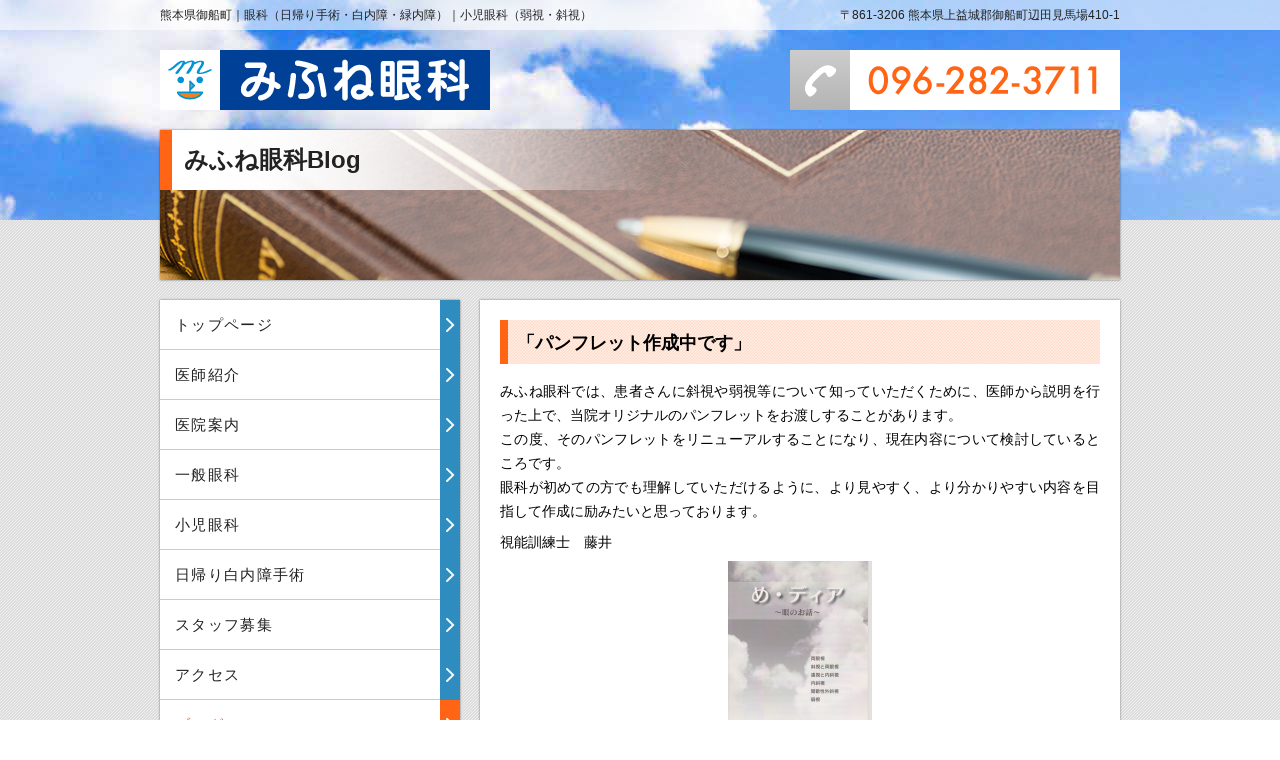

--- FILE ---
content_type: text/html; charset=UTF-8
request_url: https://mifuneganka.jp/%E3%80%8C%E3%83%91%E3%83%B3%E3%83%95%E3%83%AC%E3%83%83%E3%83%88%E4%BD%9C%E6%88%90%E4%B8%AD%E3%81%A7%E3%81%99%E3%80%8D/
body_size: 51326
content:
<!DOCTYPE html>
<html lang="ja">
<head>
<meta charset="UTF-8">
<meta name="viewport" content="initial-scale=1.0">
<meta name="format-detection" content="telephone=no">
<title>みふね眼科「パンフレット作成中です」 | みふね眼科</title>

	  
		<!-- All in One SEO 4.9.2 - aioseo.com -->
	<meta name="description" content="みふね眼科では、患者さんに斜視や弱視等について知っていただくために、医師から説明を行った上で、当院オリジナルの" />
	<meta name="robots" content="max-image-preview:large" />
	<meta name="author" content="usermifune"/>
	<link rel="canonical" href="https://mifuneganka.jp/%e3%80%8c%e3%83%91%e3%83%b3%e3%83%95%e3%83%ac%e3%83%83%e3%83%88%e4%bd%9c%e6%88%90%e4%b8%ad%e3%81%a7%e3%81%99%e3%80%8d/" />
	<meta name="generator" content="All in One SEO (AIOSEO) 4.9.2" />
		<meta property="og:locale" content="ja_JP" />
		<meta property="og:site_name" content="みふね眼科 | 熊本の眼科　弱視・斜視・白内障・緑内障" />
		<meta property="og:type" content="article" />
		<meta property="og:title" content="「パンフレット作成中です」 | みふね眼科" />
		<meta property="og:description" content="みふね眼科では、患者さんに斜視や弱視等について知っていただくために、医師から説明を行った上で、当院オリジナルの" />
		<meta property="og:url" content="https://mifuneganka.jp/%e3%80%8c%e3%83%91%e3%83%b3%e3%83%95%e3%83%ac%e3%83%83%e3%83%88%e4%bd%9c%e6%88%90%e4%b8%ad%e3%81%a7%e3%81%99%e3%80%8d/" />
		<meta property="article:published_time" content="2016-06-09T03:01:18+00:00" />
		<meta property="article:modified_time" content="2024-04-02T00:15:25+00:00" />
		<meta name="twitter:card" content="summary" />
		<meta name="twitter:title" content="「パンフレット作成中です」 | みふね眼科" />
		<meta name="twitter:description" content="みふね眼科では、患者さんに斜視や弱視等について知っていただくために、医師から説明を行った上で、当院オリジナルの" />
		<script type="application/ld+json" class="aioseo-schema">
			{"@context":"https:\/\/schema.org","@graph":[{"@type":"Article","@id":"https:\/\/mifuneganka.jp\/%e3%80%8c%e3%83%91%e3%83%b3%e3%83%95%e3%83%ac%e3%83%83%e3%83%88%e4%bd%9c%e6%88%90%e4%b8%ad%e3%81%a7%e3%81%99%e3%80%8d\/#article","name":"\u300c\u30d1\u30f3\u30d5\u30ec\u30c3\u30c8\u4f5c\u6210\u4e2d\u3067\u3059\u300d | \u307f\u3075\u306d\u773c\u79d1","headline":"\u300c\u30d1\u30f3\u30d5\u30ec\u30c3\u30c8\u4f5c\u6210\u4e2d\u3067\u3059\u300d","author":{"@id":"https:\/\/mifuneganka.jp\/author\/usermifune\/#author"},"publisher":{"@id":"https:\/\/mifuneganka.jp\/#organization"},"image":{"@type":"ImageObject","url":"http:\/\/mifuneganka.jp\/wp-content\/uploads\/2016\/06\/87f1c9b2cd5cc943111921f06c759ebd-144x200.png","@id":"https:\/\/mifuneganka.jp\/%e3%80%8c%e3%83%91%e3%83%b3%e3%83%95%e3%83%ac%e3%83%83%e3%83%88%e4%bd%9c%e6%88%90%e4%b8%ad%e3%81%a7%e3%81%99%e3%80%8d\/#articleImage"},"datePublished":"2016-06-09T12:01:18+09:00","dateModified":"2024-04-02T09:15:25+09:00","inLanguage":"ja","mainEntityOfPage":{"@id":"https:\/\/mifuneganka.jp\/%e3%80%8c%e3%83%91%e3%83%b3%e3%83%95%e3%83%ac%e3%83%83%e3%83%88%e4%bd%9c%e6%88%90%e4%b8%ad%e3%81%a7%e3%81%99%e3%80%8d\/#webpage"},"isPartOf":{"@id":"https:\/\/mifuneganka.jp\/%e3%80%8c%e3%83%91%e3%83%b3%e3%83%95%e3%83%ac%e3%83%83%e3%83%88%e4%bd%9c%e6%88%90%e4%b8%ad%e3%81%a7%e3%81%99%e3%80%8d\/#webpage"},"articleSection":"\u672a\u5206\u985e"},{"@type":"BreadcrumbList","@id":"https:\/\/mifuneganka.jp\/%e3%80%8c%e3%83%91%e3%83%b3%e3%83%95%e3%83%ac%e3%83%83%e3%83%88%e4%bd%9c%e6%88%90%e4%b8%ad%e3%81%a7%e3%81%99%e3%80%8d\/#breadcrumblist","itemListElement":[{"@type":"ListItem","@id":"https:\/\/mifuneganka.jp#listItem","position":1,"name":"Home","item":"https:\/\/mifuneganka.jp","nextItem":{"@type":"ListItem","@id":"https:\/\/mifuneganka.jp\/category\/%e6%9c%aa%e5%88%86%e9%a1%9e\/#listItem","name":"\u672a\u5206\u985e"}},{"@type":"ListItem","@id":"https:\/\/mifuneganka.jp\/category\/%e6%9c%aa%e5%88%86%e9%a1%9e\/#listItem","position":2,"name":"\u672a\u5206\u985e","item":"https:\/\/mifuneganka.jp\/category\/%e6%9c%aa%e5%88%86%e9%a1%9e\/","nextItem":{"@type":"ListItem","@id":"https:\/\/mifuneganka.jp\/%e3%80%8c%e3%83%91%e3%83%b3%e3%83%95%e3%83%ac%e3%83%83%e3%83%88%e4%bd%9c%e6%88%90%e4%b8%ad%e3%81%a7%e3%81%99%e3%80%8d\/#listItem","name":"\u300c\u30d1\u30f3\u30d5\u30ec\u30c3\u30c8\u4f5c\u6210\u4e2d\u3067\u3059\u300d"},"previousItem":{"@type":"ListItem","@id":"https:\/\/mifuneganka.jp#listItem","name":"Home"}},{"@type":"ListItem","@id":"https:\/\/mifuneganka.jp\/%e3%80%8c%e3%83%91%e3%83%b3%e3%83%95%e3%83%ac%e3%83%83%e3%83%88%e4%bd%9c%e6%88%90%e4%b8%ad%e3%81%a7%e3%81%99%e3%80%8d\/#listItem","position":3,"name":"\u300c\u30d1\u30f3\u30d5\u30ec\u30c3\u30c8\u4f5c\u6210\u4e2d\u3067\u3059\u300d","previousItem":{"@type":"ListItem","@id":"https:\/\/mifuneganka.jp\/category\/%e6%9c%aa%e5%88%86%e9%a1%9e\/#listItem","name":"\u672a\u5206\u985e"}}]},{"@type":"Organization","@id":"https:\/\/mifuneganka.jp\/#organization","name":"\u307f\u3075\u306d\u773c\u79d1","description":"\u718a\u672c\u306e\u773c\u79d1\u3000\u5f31\u8996\u30fb\u659c\u8996\u30fb\u767d\u5185\u969c\u30fb\u7dd1\u5185\u969c","url":"https:\/\/mifuneganka.jp\/"},{"@type":"Person","@id":"https:\/\/mifuneganka.jp\/author\/usermifune\/#author","url":"https:\/\/mifuneganka.jp\/author\/usermifune\/","name":"usermifune"},{"@type":"WebPage","@id":"https:\/\/mifuneganka.jp\/%e3%80%8c%e3%83%91%e3%83%b3%e3%83%95%e3%83%ac%e3%83%83%e3%83%88%e4%bd%9c%e6%88%90%e4%b8%ad%e3%81%a7%e3%81%99%e3%80%8d\/#webpage","url":"https:\/\/mifuneganka.jp\/%e3%80%8c%e3%83%91%e3%83%b3%e3%83%95%e3%83%ac%e3%83%83%e3%83%88%e4%bd%9c%e6%88%90%e4%b8%ad%e3%81%a7%e3%81%99%e3%80%8d\/","name":"\u300c\u30d1\u30f3\u30d5\u30ec\u30c3\u30c8\u4f5c\u6210\u4e2d\u3067\u3059\u300d | \u307f\u3075\u306d\u773c\u79d1","description":"\u307f\u3075\u306d\u773c\u79d1\u3067\u306f\u3001\u60a3\u8005\u3055\u3093\u306b\u659c\u8996\u3084\u5f31\u8996\u7b49\u306b\u3064\u3044\u3066\u77e5\u3063\u3066\u3044\u305f\u3060\u304f\u305f\u3081\u306b\u3001\u533b\u5e2b\u304b\u3089\u8aac\u660e\u3092\u884c\u3063\u305f\u4e0a\u3067\u3001\u5f53\u9662\u30aa\u30ea\u30b8\u30ca\u30eb\u306e","inLanguage":"ja","isPartOf":{"@id":"https:\/\/mifuneganka.jp\/#website"},"breadcrumb":{"@id":"https:\/\/mifuneganka.jp\/%e3%80%8c%e3%83%91%e3%83%b3%e3%83%95%e3%83%ac%e3%83%83%e3%83%88%e4%bd%9c%e6%88%90%e4%b8%ad%e3%81%a7%e3%81%99%e3%80%8d\/#breadcrumblist"},"author":{"@id":"https:\/\/mifuneganka.jp\/author\/usermifune\/#author"},"creator":{"@id":"https:\/\/mifuneganka.jp\/author\/usermifune\/#author"},"datePublished":"2016-06-09T12:01:18+09:00","dateModified":"2024-04-02T09:15:25+09:00"},{"@type":"WebSite","@id":"https:\/\/mifuneganka.jp\/#website","url":"https:\/\/mifuneganka.jp\/","name":"\u307f\u3075\u306d\u773c\u79d1","description":"\u718a\u672c\u306e\u773c\u79d1\u3000\u5f31\u8996\u30fb\u659c\u8996\u30fb\u767d\u5185\u969c\u30fb\u7dd1\u5185\u969c","inLanguage":"ja","publisher":{"@id":"https:\/\/mifuneganka.jp\/#organization"}}]}
		</script>
		<!-- All in One SEO -->

<link rel="alternate" title="oEmbed (JSON)" type="application/json+oembed" href="https://mifuneganka.jp/wp-json/oembed/1.0/embed?url=https%3A%2F%2Fmifuneganka.jp%2F%25e3%2580%258c%25e3%2583%2591%25e3%2583%25b3%25e3%2583%2595%25e3%2583%25ac%25e3%2583%2583%25e3%2583%2588%25e4%25bd%259c%25e6%2588%2590%25e4%25b8%25ad%25e3%2581%25a7%25e3%2581%2599%25e3%2580%258d%2F" />
<link rel="alternate" title="oEmbed (XML)" type="text/xml+oembed" href="https://mifuneganka.jp/wp-json/oembed/1.0/embed?url=https%3A%2F%2Fmifuneganka.jp%2F%25e3%2580%258c%25e3%2583%2591%25e3%2583%25b3%25e3%2583%2595%25e3%2583%25ac%25e3%2583%2583%25e3%2583%2588%25e4%25bd%259c%25e6%2588%2590%25e4%25b8%25ad%25e3%2581%25a7%25e3%2581%2599%25e3%2580%258d%2F&#038;format=xml" />
		<!-- This site uses the Google Analytics by ExactMetrics plugin v8.11.0 - Using Analytics tracking - https://www.exactmetrics.com/ -->
							<script src="//www.googletagmanager.com/gtag/js?id=G-T43HPP5Q22"  data-cfasync="false" data-wpfc-render="false" type="text/javascript" async></script>
			<script data-cfasync="false" data-wpfc-render="false" type="text/javascript">
				var em_version = '8.11.0';
				var em_track_user = true;
				var em_no_track_reason = '';
								var ExactMetricsDefaultLocations = {"page_location":"https:\/\/mifuneganka.jp\/%E3%80%8C%E3%83%91%E3%83%B3%E3%83%95%E3%83%AC%E3%83%83%E3%83%88%E4%BD%9C%E6%88%90%E4%B8%AD%E3%81%A7%E3%81%99%E3%80%8D\/"};
								if ( typeof ExactMetricsPrivacyGuardFilter === 'function' ) {
					var ExactMetricsLocations = (typeof ExactMetricsExcludeQuery === 'object') ? ExactMetricsPrivacyGuardFilter( ExactMetricsExcludeQuery ) : ExactMetricsPrivacyGuardFilter( ExactMetricsDefaultLocations );
				} else {
					var ExactMetricsLocations = (typeof ExactMetricsExcludeQuery === 'object') ? ExactMetricsExcludeQuery : ExactMetricsDefaultLocations;
				}

								var disableStrs = [
										'ga-disable-G-T43HPP5Q22',
									];

				/* Function to detect opted out users */
				function __gtagTrackerIsOptedOut() {
					for (var index = 0; index < disableStrs.length; index++) {
						if (document.cookie.indexOf(disableStrs[index] + '=true') > -1) {
							return true;
						}
					}

					return false;
				}

				/* Disable tracking if the opt-out cookie exists. */
				if (__gtagTrackerIsOptedOut()) {
					for (var index = 0; index < disableStrs.length; index++) {
						window[disableStrs[index]] = true;
					}
				}

				/* Opt-out function */
				function __gtagTrackerOptout() {
					for (var index = 0; index < disableStrs.length; index++) {
						document.cookie = disableStrs[index] + '=true; expires=Thu, 31 Dec 2099 23:59:59 UTC; path=/';
						window[disableStrs[index]] = true;
					}
				}

				if ('undefined' === typeof gaOptout) {
					function gaOptout() {
						__gtagTrackerOptout();
					}
				}
								window.dataLayer = window.dataLayer || [];

				window.ExactMetricsDualTracker = {
					helpers: {},
					trackers: {},
				};
				if (em_track_user) {
					function __gtagDataLayer() {
						dataLayer.push(arguments);
					}

					function __gtagTracker(type, name, parameters) {
						if (!parameters) {
							parameters = {};
						}

						if (parameters.send_to) {
							__gtagDataLayer.apply(null, arguments);
							return;
						}

						if (type === 'event') {
														parameters.send_to = exactmetrics_frontend.v4_id;
							var hookName = name;
							if (typeof parameters['event_category'] !== 'undefined') {
								hookName = parameters['event_category'] + ':' + name;
							}

							if (typeof ExactMetricsDualTracker.trackers[hookName] !== 'undefined') {
								ExactMetricsDualTracker.trackers[hookName](parameters);
							} else {
								__gtagDataLayer('event', name, parameters);
							}
							
						} else {
							__gtagDataLayer.apply(null, arguments);
						}
					}

					__gtagTracker('js', new Date());
					__gtagTracker('set', {
						'developer_id.dNDMyYj': true,
											});
					if ( ExactMetricsLocations.page_location ) {
						__gtagTracker('set', ExactMetricsLocations);
					}
										__gtagTracker('config', 'G-T43HPP5Q22', {"forceSSL":"true"} );
										window.gtag = __gtagTracker;										(function () {
						/* https://developers.google.com/analytics/devguides/collection/analyticsjs/ */
						/* ga and __gaTracker compatibility shim. */
						var noopfn = function () {
							return null;
						};
						var newtracker = function () {
							return new Tracker();
						};
						var Tracker = function () {
							return null;
						};
						var p = Tracker.prototype;
						p.get = noopfn;
						p.set = noopfn;
						p.send = function () {
							var args = Array.prototype.slice.call(arguments);
							args.unshift('send');
							__gaTracker.apply(null, args);
						};
						var __gaTracker = function () {
							var len = arguments.length;
							if (len === 0) {
								return;
							}
							var f = arguments[len - 1];
							if (typeof f !== 'object' || f === null || typeof f.hitCallback !== 'function') {
								if ('send' === arguments[0]) {
									var hitConverted, hitObject = false, action;
									if ('event' === arguments[1]) {
										if ('undefined' !== typeof arguments[3]) {
											hitObject = {
												'eventAction': arguments[3],
												'eventCategory': arguments[2],
												'eventLabel': arguments[4],
												'value': arguments[5] ? arguments[5] : 1,
											}
										}
									}
									if ('pageview' === arguments[1]) {
										if ('undefined' !== typeof arguments[2]) {
											hitObject = {
												'eventAction': 'page_view',
												'page_path': arguments[2],
											}
										}
									}
									if (typeof arguments[2] === 'object') {
										hitObject = arguments[2];
									}
									if (typeof arguments[5] === 'object') {
										Object.assign(hitObject, arguments[5]);
									}
									if ('undefined' !== typeof arguments[1].hitType) {
										hitObject = arguments[1];
										if ('pageview' === hitObject.hitType) {
											hitObject.eventAction = 'page_view';
										}
									}
									if (hitObject) {
										action = 'timing' === arguments[1].hitType ? 'timing_complete' : hitObject.eventAction;
										hitConverted = mapArgs(hitObject);
										__gtagTracker('event', action, hitConverted);
									}
								}
								return;
							}

							function mapArgs(args) {
								var arg, hit = {};
								var gaMap = {
									'eventCategory': 'event_category',
									'eventAction': 'event_action',
									'eventLabel': 'event_label',
									'eventValue': 'event_value',
									'nonInteraction': 'non_interaction',
									'timingCategory': 'event_category',
									'timingVar': 'name',
									'timingValue': 'value',
									'timingLabel': 'event_label',
									'page': 'page_path',
									'location': 'page_location',
									'title': 'page_title',
									'referrer' : 'page_referrer',
								};
								for (arg in args) {
																		if (!(!args.hasOwnProperty(arg) || !gaMap.hasOwnProperty(arg))) {
										hit[gaMap[arg]] = args[arg];
									} else {
										hit[arg] = args[arg];
									}
								}
								return hit;
							}

							try {
								f.hitCallback();
							} catch (ex) {
							}
						};
						__gaTracker.create = newtracker;
						__gaTracker.getByName = newtracker;
						__gaTracker.getAll = function () {
							return [];
						};
						__gaTracker.remove = noopfn;
						__gaTracker.loaded = true;
						window['__gaTracker'] = __gaTracker;
					})();
									} else {
										console.log("");
					(function () {
						function __gtagTracker() {
							return null;
						}

						window['__gtagTracker'] = __gtagTracker;
						window['gtag'] = __gtagTracker;
					})();
									}
			</script>
							<!-- / Google Analytics by ExactMetrics -->
		<style id='wp-img-auto-sizes-contain-inline-css' type='text/css'>
img:is([sizes=auto i],[sizes^="auto," i]){contain-intrinsic-size:3000px 1500px}
/*# sourceURL=wp-img-auto-sizes-contain-inline-css */
</style>
<style id='wp-emoji-styles-inline-css' type='text/css'>

	img.wp-smiley, img.emoji {
		display: inline !important;
		border: none !important;
		box-shadow: none !important;
		height: 1em !important;
		width: 1em !important;
		margin: 0 0.07em !important;
		vertical-align: -0.1em !important;
		background: none !important;
		padding: 0 !important;
	}
/*# sourceURL=wp-emoji-styles-inline-css */
</style>
<style id='wp-block-library-inline-css' type='text/css'>
:root{--wp-block-synced-color:#7a00df;--wp-block-synced-color--rgb:122,0,223;--wp-bound-block-color:var(--wp-block-synced-color);--wp-editor-canvas-background:#ddd;--wp-admin-theme-color:#007cba;--wp-admin-theme-color--rgb:0,124,186;--wp-admin-theme-color-darker-10:#006ba1;--wp-admin-theme-color-darker-10--rgb:0,107,160.5;--wp-admin-theme-color-darker-20:#005a87;--wp-admin-theme-color-darker-20--rgb:0,90,135;--wp-admin-border-width-focus:2px}@media (min-resolution:192dpi){:root{--wp-admin-border-width-focus:1.5px}}.wp-element-button{cursor:pointer}:root .has-very-light-gray-background-color{background-color:#eee}:root .has-very-dark-gray-background-color{background-color:#313131}:root .has-very-light-gray-color{color:#eee}:root .has-very-dark-gray-color{color:#313131}:root .has-vivid-green-cyan-to-vivid-cyan-blue-gradient-background{background:linear-gradient(135deg,#00d084,#0693e3)}:root .has-purple-crush-gradient-background{background:linear-gradient(135deg,#34e2e4,#4721fb 50%,#ab1dfe)}:root .has-hazy-dawn-gradient-background{background:linear-gradient(135deg,#faaca8,#dad0ec)}:root .has-subdued-olive-gradient-background{background:linear-gradient(135deg,#fafae1,#67a671)}:root .has-atomic-cream-gradient-background{background:linear-gradient(135deg,#fdd79a,#004a59)}:root .has-nightshade-gradient-background{background:linear-gradient(135deg,#330968,#31cdcf)}:root .has-midnight-gradient-background{background:linear-gradient(135deg,#020381,#2874fc)}:root{--wp--preset--font-size--normal:16px;--wp--preset--font-size--huge:42px}.has-regular-font-size{font-size:1em}.has-larger-font-size{font-size:2.625em}.has-normal-font-size{font-size:var(--wp--preset--font-size--normal)}.has-huge-font-size{font-size:var(--wp--preset--font-size--huge)}.has-text-align-center{text-align:center}.has-text-align-left{text-align:left}.has-text-align-right{text-align:right}.has-fit-text{white-space:nowrap!important}#end-resizable-editor-section{display:none}.aligncenter{clear:both}.items-justified-left{justify-content:flex-start}.items-justified-center{justify-content:center}.items-justified-right{justify-content:flex-end}.items-justified-space-between{justify-content:space-between}.screen-reader-text{border:0;clip-path:inset(50%);height:1px;margin:-1px;overflow:hidden;padding:0;position:absolute;width:1px;word-wrap:normal!important}.screen-reader-text:focus{background-color:#ddd;clip-path:none;color:#444;display:block;font-size:1em;height:auto;left:5px;line-height:normal;padding:15px 23px 14px;text-decoration:none;top:5px;width:auto;z-index:100000}html :where(.has-border-color){border-style:solid}html :where([style*=border-top-color]){border-top-style:solid}html :where([style*=border-right-color]){border-right-style:solid}html :where([style*=border-bottom-color]){border-bottom-style:solid}html :where([style*=border-left-color]){border-left-style:solid}html :where([style*=border-width]){border-style:solid}html :where([style*=border-top-width]){border-top-style:solid}html :where([style*=border-right-width]){border-right-style:solid}html :where([style*=border-bottom-width]){border-bottom-style:solid}html :where([style*=border-left-width]){border-left-style:solid}html :where(img[class*=wp-image-]){height:auto;max-width:100%}:where(figure){margin:0 0 1em}html :where(.is-position-sticky){--wp-admin--admin-bar--position-offset:var(--wp-admin--admin-bar--height,0px)}@media screen and (max-width:600px){html :where(.is-position-sticky){--wp-admin--admin-bar--position-offset:0px}}

/*# sourceURL=wp-block-library-inline-css */
</style><style id='wp-block-paragraph-inline-css' type='text/css'>
.is-small-text{font-size:.875em}.is-regular-text{font-size:1em}.is-large-text{font-size:2.25em}.is-larger-text{font-size:3em}.has-drop-cap:not(:focus):first-letter{float:left;font-size:8.4em;font-style:normal;font-weight:100;line-height:.68;margin:.05em .1em 0 0;text-transform:uppercase}body.rtl .has-drop-cap:not(:focus):first-letter{float:none;margin-left:.1em}p.has-drop-cap.has-background{overflow:hidden}:root :where(p.has-background){padding:1.25em 2.375em}:where(p.has-text-color:not(.has-link-color)) a{color:inherit}p.has-text-align-left[style*="writing-mode:vertical-lr"],p.has-text-align-right[style*="writing-mode:vertical-rl"]{rotate:180deg}
/*# sourceURL=https://mifuneganka.jp/wp-includes/blocks/paragraph/style.min.css */
</style>
<style id='global-styles-inline-css' type='text/css'>
:root{--wp--preset--aspect-ratio--square: 1;--wp--preset--aspect-ratio--4-3: 4/3;--wp--preset--aspect-ratio--3-4: 3/4;--wp--preset--aspect-ratio--3-2: 3/2;--wp--preset--aspect-ratio--2-3: 2/3;--wp--preset--aspect-ratio--16-9: 16/9;--wp--preset--aspect-ratio--9-16: 9/16;--wp--preset--color--black: #000000;--wp--preset--color--cyan-bluish-gray: #abb8c3;--wp--preset--color--white: #ffffff;--wp--preset--color--pale-pink: #f78da7;--wp--preset--color--vivid-red: #cf2e2e;--wp--preset--color--luminous-vivid-orange: #ff6900;--wp--preset--color--luminous-vivid-amber: #fcb900;--wp--preset--color--light-green-cyan: #7bdcb5;--wp--preset--color--vivid-green-cyan: #00d084;--wp--preset--color--pale-cyan-blue: #8ed1fc;--wp--preset--color--vivid-cyan-blue: #0693e3;--wp--preset--color--vivid-purple: #9b51e0;--wp--preset--gradient--vivid-cyan-blue-to-vivid-purple: linear-gradient(135deg,rgb(6,147,227) 0%,rgb(155,81,224) 100%);--wp--preset--gradient--light-green-cyan-to-vivid-green-cyan: linear-gradient(135deg,rgb(122,220,180) 0%,rgb(0,208,130) 100%);--wp--preset--gradient--luminous-vivid-amber-to-luminous-vivid-orange: linear-gradient(135deg,rgb(252,185,0) 0%,rgb(255,105,0) 100%);--wp--preset--gradient--luminous-vivid-orange-to-vivid-red: linear-gradient(135deg,rgb(255,105,0) 0%,rgb(207,46,46) 100%);--wp--preset--gradient--very-light-gray-to-cyan-bluish-gray: linear-gradient(135deg,rgb(238,238,238) 0%,rgb(169,184,195) 100%);--wp--preset--gradient--cool-to-warm-spectrum: linear-gradient(135deg,rgb(74,234,220) 0%,rgb(151,120,209) 20%,rgb(207,42,186) 40%,rgb(238,44,130) 60%,rgb(251,105,98) 80%,rgb(254,248,76) 100%);--wp--preset--gradient--blush-light-purple: linear-gradient(135deg,rgb(255,206,236) 0%,rgb(152,150,240) 100%);--wp--preset--gradient--blush-bordeaux: linear-gradient(135deg,rgb(254,205,165) 0%,rgb(254,45,45) 50%,rgb(107,0,62) 100%);--wp--preset--gradient--luminous-dusk: linear-gradient(135deg,rgb(255,203,112) 0%,rgb(199,81,192) 50%,rgb(65,88,208) 100%);--wp--preset--gradient--pale-ocean: linear-gradient(135deg,rgb(255,245,203) 0%,rgb(182,227,212) 50%,rgb(51,167,181) 100%);--wp--preset--gradient--electric-grass: linear-gradient(135deg,rgb(202,248,128) 0%,rgb(113,206,126) 100%);--wp--preset--gradient--midnight: linear-gradient(135deg,rgb(2,3,129) 0%,rgb(40,116,252) 100%);--wp--preset--font-size--small: 13px;--wp--preset--font-size--medium: 20px;--wp--preset--font-size--large: 36px;--wp--preset--font-size--x-large: 42px;--wp--preset--spacing--20: 0.44rem;--wp--preset--spacing--30: 0.67rem;--wp--preset--spacing--40: 1rem;--wp--preset--spacing--50: 1.5rem;--wp--preset--spacing--60: 2.25rem;--wp--preset--spacing--70: 3.38rem;--wp--preset--spacing--80: 5.06rem;--wp--preset--shadow--natural: 6px 6px 9px rgba(0, 0, 0, 0.2);--wp--preset--shadow--deep: 12px 12px 50px rgba(0, 0, 0, 0.4);--wp--preset--shadow--sharp: 6px 6px 0px rgba(0, 0, 0, 0.2);--wp--preset--shadow--outlined: 6px 6px 0px -3px rgb(255, 255, 255), 6px 6px rgb(0, 0, 0);--wp--preset--shadow--crisp: 6px 6px 0px rgb(0, 0, 0);}:where(.is-layout-flex){gap: 0.5em;}:where(.is-layout-grid){gap: 0.5em;}body .is-layout-flex{display: flex;}.is-layout-flex{flex-wrap: wrap;align-items: center;}.is-layout-flex > :is(*, div){margin: 0;}body .is-layout-grid{display: grid;}.is-layout-grid > :is(*, div){margin: 0;}:where(.wp-block-columns.is-layout-flex){gap: 2em;}:where(.wp-block-columns.is-layout-grid){gap: 2em;}:where(.wp-block-post-template.is-layout-flex){gap: 1.25em;}:where(.wp-block-post-template.is-layout-grid){gap: 1.25em;}.has-black-color{color: var(--wp--preset--color--black) !important;}.has-cyan-bluish-gray-color{color: var(--wp--preset--color--cyan-bluish-gray) !important;}.has-white-color{color: var(--wp--preset--color--white) !important;}.has-pale-pink-color{color: var(--wp--preset--color--pale-pink) !important;}.has-vivid-red-color{color: var(--wp--preset--color--vivid-red) !important;}.has-luminous-vivid-orange-color{color: var(--wp--preset--color--luminous-vivid-orange) !important;}.has-luminous-vivid-amber-color{color: var(--wp--preset--color--luminous-vivid-amber) !important;}.has-light-green-cyan-color{color: var(--wp--preset--color--light-green-cyan) !important;}.has-vivid-green-cyan-color{color: var(--wp--preset--color--vivid-green-cyan) !important;}.has-pale-cyan-blue-color{color: var(--wp--preset--color--pale-cyan-blue) !important;}.has-vivid-cyan-blue-color{color: var(--wp--preset--color--vivid-cyan-blue) !important;}.has-vivid-purple-color{color: var(--wp--preset--color--vivid-purple) !important;}.has-black-background-color{background-color: var(--wp--preset--color--black) !important;}.has-cyan-bluish-gray-background-color{background-color: var(--wp--preset--color--cyan-bluish-gray) !important;}.has-white-background-color{background-color: var(--wp--preset--color--white) !important;}.has-pale-pink-background-color{background-color: var(--wp--preset--color--pale-pink) !important;}.has-vivid-red-background-color{background-color: var(--wp--preset--color--vivid-red) !important;}.has-luminous-vivid-orange-background-color{background-color: var(--wp--preset--color--luminous-vivid-orange) !important;}.has-luminous-vivid-amber-background-color{background-color: var(--wp--preset--color--luminous-vivid-amber) !important;}.has-light-green-cyan-background-color{background-color: var(--wp--preset--color--light-green-cyan) !important;}.has-vivid-green-cyan-background-color{background-color: var(--wp--preset--color--vivid-green-cyan) !important;}.has-pale-cyan-blue-background-color{background-color: var(--wp--preset--color--pale-cyan-blue) !important;}.has-vivid-cyan-blue-background-color{background-color: var(--wp--preset--color--vivid-cyan-blue) !important;}.has-vivid-purple-background-color{background-color: var(--wp--preset--color--vivid-purple) !important;}.has-black-border-color{border-color: var(--wp--preset--color--black) !important;}.has-cyan-bluish-gray-border-color{border-color: var(--wp--preset--color--cyan-bluish-gray) !important;}.has-white-border-color{border-color: var(--wp--preset--color--white) !important;}.has-pale-pink-border-color{border-color: var(--wp--preset--color--pale-pink) !important;}.has-vivid-red-border-color{border-color: var(--wp--preset--color--vivid-red) !important;}.has-luminous-vivid-orange-border-color{border-color: var(--wp--preset--color--luminous-vivid-orange) !important;}.has-luminous-vivid-amber-border-color{border-color: var(--wp--preset--color--luminous-vivid-amber) !important;}.has-light-green-cyan-border-color{border-color: var(--wp--preset--color--light-green-cyan) !important;}.has-vivid-green-cyan-border-color{border-color: var(--wp--preset--color--vivid-green-cyan) !important;}.has-pale-cyan-blue-border-color{border-color: var(--wp--preset--color--pale-cyan-blue) !important;}.has-vivid-cyan-blue-border-color{border-color: var(--wp--preset--color--vivid-cyan-blue) !important;}.has-vivid-purple-border-color{border-color: var(--wp--preset--color--vivid-purple) !important;}.has-vivid-cyan-blue-to-vivid-purple-gradient-background{background: var(--wp--preset--gradient--vivid-cyan-blue-to-vivid-purple) !important;}.has-light-green-cyan-to-vivid-green-cyan-gradient-background{background: var(--wp--preset--gradient--light-green-cyan-to-vivid-green-cyan) !important;}.has-luminous-vivid-amber-to-luminous-vivid-orange-gradient-background{background: var(--wp--preset--gradient--luminous-vivid-amber-to-luminous-vivid-orange) !important;}.has-luminous-vivid-orange-to-vivid-red-gradient-background{background: var(--wp--preset--gradient--luminous-vivid-orange-to-vivid-red) !important;}.has-very-light-gray-to-cyan-bluish-gray-gradient-background{background: var(--wp--preset--gradient--very-light-gray-to-cyan-bluish-gray) !important;}.has-cool-to-warm-spectrum-gradient-background{background: var(--wp--preset--gradient--cool-to-warm-spectrum) !important;}.has-blush-light-purple-gradient-background{background: var(--wp--preset--gradient--blush-light-purple) !important;}.has-blush-bordeaux-gradient-background{background: var(--wp--preset--gradient--blush-bordeaux) !important;}.has-luminous-dusk-gradient-background{background: var(--wp--preset--gradient--luminous-dusk) !important;}.has-pale-ocean-gradient-background{background: var(--wp--preset--gradient--pale-ocean) !important;}.has-electric-grass-gradient-background{background: var(--wp--preset--gradient--electric-grass) !important;}.has-midnight-gradient-background{background: var(--wp--preset--gradient--midnight) !important;}.has-small-font-size{font-size: var(--wp--preset--font-size--small) !important;}.has-medium-font-size{font-size: var(--wp--preset--font-size--medium) !important;}.has-large-font-size{font-size: var(--wp--preset--font-size--large) !important;}.has-x-large-font-size{font-size: var(--wp--preset--font-size--x-large) !important;}
/*# sourceURL=global-styles-inline-css */
</style>

<style id='classic-theme-styles-inline-css' type='text/css'>
/*! This file is auto-generated */
.wp-block-button__link{color:#fff;background-color:#32373c;border-radius:9999px;box-shadow:none;text-decoration:none;padding:calc(.667em + 2px) calc(1.333em + 2px);font-size:1.125em}.wp-block-file__button{background:#32373c;color:#fff;text-decoration:none}
/*# sourceURL=/wp-includes/css/classic-themes.min.css */
</style>
<link rel='stylesheet' id='contact-form-7-css' href='https://mifuneganka.jp/wp-content/plugins/contact-form-7/includes/css/styles.css?ver=6.1.4' type='text/css' media='all' />
<link rel='stylesheet' id='wp-lightbox-2.min.css-css' href='https://mifuneganka.jp/wp-content/plugins/wp-lightbox-2/styles/lightbox.min.css?ver=1.3.4' type='text/css' media='all' />
<link rel='stylesheet' id='sanitize-css' href='https://mifuneganka.jp/wp-content/themes/mifune2015/css/sanitize.css?ver=1.0' type='text/css' media='all' />
<link rel='stylesheet' id='mifune_pc-css' href='https://mifuneganka.jp/wp-content/themes/mifune2015/css/mifune-pc.css?ver=202309111406' type='text/css' media='screen and (min-width: 728px)' />
<link rel='stylesheet' id='mifune_sp-css' href='https://mifuneganka.jp/wp-content/themes/mifune2015/css/mifune-sp.css?ver=202309111358' type='text/css' media='screen and (max-width: 727px)' />
<link rel='stylesheet' id='drawer-css' href='https://mifuneganka.jp/wp-content/themes/mifune2015/slidebars/slidebars.css?ver=0.10.3' type='text/css' media='all' />
<script type="text/javascript" src="https://mifuneganka.jp/wp-content/plugins/google-analytics-dashboard-for-wp/assets/js/frontend-gtag.min.js?ver=8.11.0" id="exactmetrics-frontend-script-js" async="async" data-wp-strategy="async"></script>
<script data-cfasync="false" data-wpfc-render="false" type="text/javascript" id='exactmetrics-frontend-script-js-extra'>/* <![CDATA[ */
var exactmetrics_frontend = {"js_events_tracking":"true","download_extensions":"zip,mp3,mpeg,pdf,docx,pptx,xlsx,rar","inbound_paths":"[]","home_url":"https:\/\/mifuneganka.jp","hash_tracking":"false","v4_id":"G-T43HPP5Q22"};/* ]]> */
</script>
<script type="text/javascript" src="https://mifuneganka.jp/wp-includes/js/jquery/jquery.min.js?ver=3.7.1" id="jquery-core-js"></script>
<script type="text/javascript" src="https://mifuneganka.jp/wp-includes/js/jquery/jquery-migrate.min.js?ver=3.4.1" id="jquery-migrate-js"></script>
<link rel="shortcut icon" type="image/x-icon" href="/favicon.ico">
<link rel="icon" href="https://mifuneganka.jp/wp-content/uploads/2020/06/favicon.ico" sizes="32x32" />
<link rel="icon" href="https://mifuneganka.jp/wp-content/uploads/2020/06/favicon.ico" sizes="192x192" />
<link rel="apple-touch-icon" href="https://mifuneganka.jp/wp-content/uploads/2020/06/favicon.ico" />
<meta name="msapplication-TileImage" content="https://mifuneganka.jp/wp-content/uploads/2020/06/favicon.ico" />

<link rel="alternate" type="application/rss+xml" title="RSSフィード" href="https://mifuneganka.jp/feed/">
<link type="text/css" rel="stylesheet" href="https://mifuneganka.jp/wp-content/themes/mifune2015/style.css">
<link type="text/css" rel="stylesheet" href="https://mifuneganka.jp/wp-content/themes/mifune2015/slidebars/slidebars.css">
<script type="text/javascript" src="https://mifuneganka.jp/wp-content/themes/mifune2015/slidebars/slidebars.js"></script>
<script type="text/javascript" src="https://mifuneganka.jp/wp-content/themes/mifune2015/js/windowscroll.js"></script>
<script type="text/javascript" src="https://mifuneganka.jp/wp-content/themes/mifune2015/js/textsize.js"></script>
<!--[if lt IE 9]>
<script src="http://ie7-js.googlecode.com/svn/version/2.1(beta4)/IE9.js"></script>
<link type="text/css" rel="stylesheet" href="https://mifuneganka.jp/wp-content/themes/mifune2015/css/sanitize.css">
<link type="text/css" rel="stylesheet" href="https://mifuneganka.jp/wp-content/themes/mifune2015/css/mifune-ie8.css">
<![endif]-->

</head>

<body>
<!-- Slidebars -->
<script>
(function($) {
	$(document).ready(function() {
		$.slidebars({
			disableOver: 728,
		});
	});
}) (jQuery);
</script>
<div id="mmenu-btn" class="sb-slide"><div class="sb-toggle-left"><img src="https://mifuneganka.jp/wp-content/themes/mifune2015/images/btn_slidemenu.png"></div></div>
<div id="sb-site">
<header class="second">
	<div id="headline-bg">
		<div id="headline">
		<h1>熊本県御船町｜眼科（日帰り手術・白内障・緑内障）｜小児眼科（弱視・斜視）</h1>
		<p id="desc">〒861-3206 熊本県上益城郡御船町辺田見馬場410-1</p>
		</div>
	</div>
    <div id="topinfo">
		<div id="logotype"><a href="https://mifuneganka.jp">みふね眼科</a></div>
		<div id="telephone"><a href="telto:096-282-3711">096-282-3711</a></div>
	</div>
	
	    <div id="image_blog" class="secondimage">
	    
			<h1>みふね眼科Blog</h1>
	    </div>
</header>

<!-- コンテンツ -->
<div id="container">
<!-- サイドバー1 -->
<div id="sidebar_1" class="sidebar">
	<!-- ナビゲーション -->
	<nav id="default-menu" class="menu-menu-container"><ul id="menu-menu" class="menu"><li id="menu-item-37" class="menu-item menu-item-type-post_type menu-item-object-page menu-item-home menu-item-37"><a href="https://mifuneganka.jp/">トップページ</a></li>
<li id="menu-item-32" class="menu-item menu-item-type-post_type menu-item-object-page menu-item-32"><a href="https://mifuneganka.jp/doctor/">医師紹介</a></li>
<li id="menu-item-31" class="menu-item menu-item-type-post_type menu-item-object-page menu-item-31"><a href="https://mifuneganka.jp/information/">医院案内</a></li>
<li id="menu-item-35" class="menu-item menu-item-type-post_type menu-item-object-page menu-item-35"><a href="https://mifuneganka.jp/general/">一般眼科</a></li>
<li id="menu-item-36" class="menu-item menu-item-type-post_type menu-item-object-page menu-item-36"><a href="https://mifuneganka.jp/pediatric/">小児眼科</a></li>
<li id="menu-item-34" class="menu-item menu-item-type-post_type menu-item-object-page menu-item-34"><a href="https://mifuneganka.jp/cataract/">日帰り白内障手術</a></li>
<li id="menu-item-2146" class="menu-item menu-item-type-post_type menu-item-object-page menu-item-2146"><a href="https://mifuneganka.jp/recruit/">スタッフ募集</a></li>
<li id="menu-item-30" class="menu-item menu-item-type-post_type menu-item-object-page menu-item-30"><a href="https://mifuneganka.jp/access/">アクセス</a></li>
<li id="menu-item-29" class="menu-item menu-item-type-post_type menu-item-object-page current_page_parent menu-item-29"><a href="https://mifuneganka.jp/blog/">ブログ</a></li>
</ul></nav>	<ul>
	<li id="text-2" class="widget widget_text">			<div class="textwidget"><div id="text-size-ch">
<p class="text-size-ch-cap">文字サイズ：</p>
<ul id="fontSize">
<li class="small">小</li>
<li class="middle">中</li>
<li class="large">大</li>
</ul>
</div></div>
		</li>

	<li id="blog-excerpt-widget" class="widget">
	<h2>みふね眼科Blog</h2>
	<ul>
		<li>
		<p class="bew-title"><a href="https://mifuneganka.jp/%e3%80%8e%e9%81%a0%e6%96%b9%e3%81%8b%e3%82%89%e9%80%9a%e9%99%a2%e3%81%95%e3%82%8c%e3%81%a6%e3%81%84%e3%82%8b%e3%81%94%e5%ae%b6%e6%97%8f%e3%81%b8%e3%80%8f/">『遠方から通院されているご家</a></p>
		<p class="bew-text">当院には、人吉や天草方面など遠方からも多くの斜視・弱視のお子...<span class="bew-link"><a href="https://mifuneganka.jp/%e3%80%8e%e9%81%a0%e6%96%b9%e3%81%8b%e3%82%89%e9%80%9a%e9%99%a2%e3%81%95%e3%82%8c%e3%81%a6%e3%81%84%e3%82%8b%e3%81%94%e5%ae%b6%e6%97%8f%e3%81%b8%e3%80%8f/">【続きを読む】</a></span></p>
	</li>
		<li>
		<p class="bew-title"><a href="https://mifuneganka.jp/%e3%80%8e%e5%a4%a7%e6%8e%83%e9%99%a4%e3%80%8f-3/">『大掃除』</a></p>
		<p class="bew-text">　今年も恒例の大掃除を行いました。網戸は前日に取り外し、掃除...<span class="bew-link"><a href="https://mifuneganka.jp/%e3%80%8e%e5%a4%a7%e6%8e%83%e9%99%a4%e3%80%8f-3/">【続きを読む】</a></span></p>
	</li>
		<li>
		<p class="bew-title"><a href="https://mifuneganka.jp/%e3%80%8e%e5%ae%9f%e7%bf%92%e3%80%8f-2/">『実習』</a></p>
		<p class="bew-text">９月29日より熊本の専門学校から、実習生が来ています。 学校...<span class="bew-link"><a href="https://mifuneganka.jp/%e3%80%8e%e5%ae%9f%e7%bf%92%e3%80%8f-2/">【続きを読む】</a></span></p>
	</li>
		<li>
		<p class="bew-title"><a href="https://mifuneganka.jp/%e3%80%8e%e4%b8%96%e7%95%8c%e9%99%b8%e4%b8%8a%e3%80%8f/">『世界陸上』</a></p>
		<p class="bew-text">　今月、世界陸上が東京で開催され、21日に閉幕しました。 皆...<span class="bew-link"><a href="https://mifuneganka.jp/%e3%80%8e%e4%b8%96%e7%95%8c%e9%99%b8%e4%b8%8a%e3%80%8f/">【続きを読む】</a></span></p>
	</li>
		<li>
		<p class="bew-title"><a href="https://mifuneganka.jp/%e3%80%8e8%e6%9c%88%e3%81%ae%e5%87%ba%e6%9d%a5%e4%ba%8b%e3%80%8f/">『8月の出来事』</a></p>
		<p class="bew-text">今年の夏も猛暑となりました。8月初旬には至る所で水不足となっ...<span class="bew-link"><a href="https://mifuneganka.jp/%e3%80%8e8%e6%9c%88%e3%81%ae%e5%87%ba%e6%9d%a5%e4%ba%8b%e3%80%8f/">【続きを読む】</a></span></p>
	</li>
		</ul>
    <div class="wdg-jumpurl"><a href="https://mifuneganka.jp/blog/">みふね眼科Blog</a></div>
	</li>

	
	<li id="guidemap-widget" class="widget">
	<h2>案内図</h2>
	<div><img src="https://mifuneganka.jp/wp-content/themes/mifune2015/images/blank.png" alt=""></div>
	<div class="wdg-jumpurl"><a href="https://mifuneganka.jp/access/">アクセス</a></div>
	</li>

		</ul>
</div>

<section id="content">

<!-- single page -->
		<div class="post">
	<h2><a href="https://mifuneganka.jp/%e3%80%8c%e3%83%91%e3%83%b3%e3%83%95%e3%83%ac%e3%83%83%e3%83%88%e4%bd%9c%e6%88%90%e4%b8%ad%e3%81%a7%e3%81%99%e3%80%8d/">「パンフレット作成中です」</a></h2>
	<p>みふね眼科では、患者さんに斜視や弱視等について知っていただくために、医師から説明を行った上で、当院オリジナルのパンフレットをお渡しすることがあります。<br />
この度、そのパンフレットをリニューアルすることになり、現在内容について検討しているところです。<br />
眼科が初めての方でも理解していただけるように、より見やすく、より分かりやすい内容を目指して作成に励みたいと思っております。</p>
<p>視能訓練士　藤井</p>
<p><img decoding="async" src="https://mifuneganka.jp/wp-content/uploads/2016/06/87f1c9b2cd5cc943111921f06c759ebd-144x200.png" alt="めディア　冊子2" width="144" height="200" class="alignnone size-thumbnail wp-image-1152" srcset="https://mifuneganka.jp/wp-content/uploads/2016/06/87f1c9b2cd5cc943111921f06c759ebd-144x200.png 144w, https://mifuneganka.jp/wp-content/uploads/2016/06/87f1c9b2cd5cc943111921f06c759ebd.png 386w" sizes="(max-width: 144px) 100vw, 144px" /></p>
<p>　　　　　　　　　　　　　　　　現在のパンフレット↑</p>
	<p class="postinfo">
	2016年6月9日&nbsp;｜<a href="https://mifuneganka.jp/category/%e6%9c%aa%e5%88%86%e9%a1%9e/" rel="category tag">未分類</a>	</p>	
	</div>
	<div class="pagelink">
	<span class="previous-page"><a href="https://mifuneganka.jp/%e3%80%8c%e5%a4%96%e6%9d%a5%e3%83%88%e3%82%a4%e3%83%ac%e6%b0%b4%e9%81%93%e7%ae%a1%e7%a0%b4%e8%a3%82%e3%80%8d/" rel="prev">「外来トイレ水道管破裂…」</a></span>
	<span class="next-page"><a href="https://mifuneganka.jp/%e3%80%8c%e5%a4%96%e6%9d%a5%e3%83%88%e3%82%a4%e3%83%ac%e4%bd%bf%e7%94%a8%e3%81%ab%e3%81%a4%e3%81%84%e3%81%a6%e3%80%8d/" rel="next">「外来トイレ使用について」</a> </span>
	</div>
    
    <div class="goto-blogtop"><a href="https://mifuneganka.jp/blog/">みふね眼科Blogトップへ</a></div>




<!-- コメント -->
<div id="comments">




</div>

<div id="post-end">
	<div class="goto-pagetop"><a href="#">ページトップへ</a></div>
</div>
</section>

</div><!--end of container-->
<!-- フッター -->
<footer>
<div id="footer">

	<address>
		<p>一般眼科（白内障・緑内障・糖尿病）｜小児眼科（弱視・斜視）｜コンタクトレンズ</p>
		<p class="name-m">みふね眼科</p>
		<p>〒861-3206 熊本県上益城郡御船町辺田見馬場410-1</p>
		<p>TEL. 096-282-3711 ／ FAX 096-282-3714</p>
	</address>

	<p id="footers-link"><a href="https://mifuneganka.jp/sitemap/">サイトマップ</a></p>
	<p id="copyright">Copyright &copy; 2015-2026 <a href="https://mifuneganka.jp">Mifune Ophthalmological Clinic.</a></p>
	
	</div><!--end of footer-->
</footer></div><!--end of sb-site-->
	<nav id="mobile-menu" class="sb-slidebar sb-left"><ul id="menu-menu-1" class=""><li class="menu-item menu-item-type-post_type menu-item-object-page menu-item-home menu-item-37"><a href="https://mifuneganka.jp/">トップページ</a></li>
<li class="menu-item menu-item-type-post_type menu-item-object-page menu-item-32"><a href="https://mifuneganka.jp/doctor/">医師紹介</a></li>
<li class="menu-item menu-item-type-post_type menu-item-object-page menu-item-31"><a href="https://mifuneganka.jp/information/">医院案内</a></li>
<li class="menu-item menu-item-type-post_type menu-item-object-page menu-item-35"><a href="https://mifuneganka.jp/general/">一般眼科</a></li>
<li class="menu-item menu-item-type-post_type menu-item-object-page menu-item-36"><a href="https://mifuneganka.jp/pediatric/">小児眼科</a></li>
<li class="menu-item menu-item-type-post_type menu-item-object-page menu-item-34"><a href="https://mifuneganka.jp/cataract/">日帰り白内障手術</a></li>
<li class="menu-item menu-item-type-post_type menu-item-object-page menu-item-2146"><a href="https://mifuneganka.jp/recruit/">スタッフ募集</a></li>
<li class="menu-item menu-item-type-post_type menu-item-object-page menu-item-30"><a href="https://mifuneganka.jp/access/">アクセス</a></li>
<li class="menu-item menu-item-type-post_type menu-item-object-page current_page_parent menu-item-29"><a href="https://mifuneganka.jp/blog/">ブログ</a></li>
</ul></nav>
<script type="speculationrules">
{"prefetch":[{"source":"document","where":{"and":[{"href_matches":"/*"},{"not":{"href_matches":["/wp-*.php","/wp-admin/*","/wp-content/uploads/*","/wp-content/*","/wp-content/plugins/*","/wp-content/themes/mifune2015/*","/*\\?(.+)"]}},{"not":{"selector_matches":"a[rel~=\"nofollow\"]"}},{"not":{"selector_matches":".no-prefetch, .no-prefetch a"}}]},"eagerness":"conservative"}]}
</script>
<script type="module"  src="https://mifuneganka.jp/wp-content/plugins/all-in-one-seo-pack/dist/Lite/assets/table-of-contents.95d0dfce.js?ver=4.9.2" id="aioseo/js/src/vue/standalone/blocks/table-of-contents/frontend.js-js"></script>
<script type="text/javascript" src="https://mifuneganka.jp/wp-includes/js/dist/hooks.min.js?ver=dd5603f07f9220ed27f1" id="wp-hooks-js"></script>
<script type="text/javascript" src="https://mifuneganka.jp/wp-includes/js/dist/i18n.min.js?ver=c26c3dc7bed366793375" id="wp-i18n-js"></script>
<script type="text/javascript" id="wp-i18n-js-after">
/* <![CDATA[ */
wp.i18n.setLocaleData( { 'text direction\u0004ltr': [ 'ltr' ] } );
//# sourceURL=wp-i18n-js-after
/* ]]> */
</script>
<script type="text/javascript" src="https://mifuneganka.jp/wp-content/plugins/contact-form-7/includes/swv/js/index.js?ver=6.1.4" id="swv-js"></script>
<script type="text/javascript" id="contact-form-7-js-translations">
/* <![CDATA[ */
( function( domain, translations ) {
	var localeData = translations.locale_data[ domain ] || translations.locale_data.messages;
	localeData[""].domain = domain;
	wp.i18n.setLocaleData( localeData, domain );
} )( "contact-form-7", {"translation-revision-date":"2025-11-30 08:12:23+0000","generator":"GlotPress\/4.0.3","domain":"messages","locale_data":{"messages":{"":{"domain":"messages","plural-forms":"nplurals=1; plural=0;","lang":"ja_JP"},"This contact form is placed in the wrong place.":["\u3053\u306e\u30b3\u30f3\u30bf\u30af\u30c8\u30d5\u30a9\u30fc\u30e0\u306f\u9593\u9055\u3063\u305f\u4f4d\u7f6e\u306b\u7f6e\u304b\u308c\u3066\u3044\u307e\u3059\u3002"],"Error:":["\u30a8\u30e9\u30fc:"]}},"comment":{"reference":"includes\/js\/index.js"}} );
//# sourceURL=contact-form-7-js-translations
/* ]]> */
</script>
<script type="text/javascript" id="contact-form-7-js-before">
/* <![CDATA[ */
var wpcf7 = {
    "api": {
        "root": "https:\/\/mifuneganka.jp\/wp-json\/",
        "namespace": "contact-form-7\/v1"
    }
};
//# sourceURL=contact-form-7-js-before
/* ]]> */
</script>
<script type="text/javascript" src="https://mifuneganka.jp/wp-content/plugins/contact-form-7/includes/js/index.js?ver=6.1.4" id="contact-form-7-js"></script>
<script type="text/javascript" id="wp-jquery-lightbox-js-extra">
/* <![CDATA[ */
var JQLBSettings = {"fitToScreen":"1","resizeSpeed":"400","displayDownloadLink":"0","navbarOnTop":"0","loopImages":"","resizeCenter":"","marginSize":"0","linkTarget":"","help":"","prevLinkTitle":"previous image","nextLinkTitle":"next image","prevLinkText":"\u00ab Previous","nextLinkText":"Next \u00bb","closeTitle":"close image gallery","image":"Image ","of":" of ","download":"Download","jqlb_overlay_opacity":"80","jqlb_overlay_color":"#000000","jqlb_overlay_close":"1","jqlb_border_width":"10","jqlb_border_color":"#ffffff","jqlb_border_radius":"0","jqlb_image_info_background_transparency":"100","jqlb_image_info_bg_color":"#ffffff","jqlb_image_info_text_color":"#000000","jqlb_image_info_text_fontsize":"10","jqlb_show_text_for_image":"1","jqlb_next_image_title":"next image","jqlb_previous_image_title":"previous image","jqlb_next_button_image":"https://mifuneganka.jp/wp-content/plugins/wp-lightbox-2/styles/images/next.gif","jqlb_previous_button_image":"https://mifuneganka.jp/wp-content/plugins/wp-lightbox-2/styles/images/prev.gif","jqlb_maximum_width":"","jqlb_maximum_height":"","jqlb_show_close_button":"1","jqlb_close_image_title":"close image gallery","jqlb_close_image_max_heght":"22","jqlb_image_for_close_lightbox":"https://mifuneganka.jp/wp-content/plugins/wp-lightbox-2/styles/images/closelabel.gif","jqlb_keyboard_navigation":"1","jqlb_popup_size_fix":"0"};
//# sourceURL=wp-jquery-lightbox-js-extra
/* ]]> */
</script>
<script type="text/javascript" src="https://mifuneganka.jp/wp-content/plugins/wp-lightbox-2/js/dist/wp-lightbox-2.min.js?ver=1.3.4.1" id="wp-jquery-lightbox-js"></script>
<script type="text/javascript" src="https://mifuneganka.jp/wp-content/themes/mifune2015/slidebars/slidebars.js?ver=1.0" id="jq_inview-js"></script>
<script type="text/javascript" src="https://mifuneganka.jp/wp-content/themes/mifune2015/js/windowscroll.js?ver=1.0" id="jq_drawer-js"></script>
<script type="text/javascript" src="https://mifuneganka.jp/wp-content/themes/mifune2015/js/textsize.js?ver=1.0" id="jq_animation-js"></script>
<script id="wp-emoji-settings" type="application/json">
{"baseUrl":"https://s.w.org/images/core/emoji/17.0.2/72x72/","ext":".png","svgUrl":"https://s.w.org/images/core/emoji/17.0.2/svg/","svgExt":".svg","source":{"concatemoji":"https://mifuneganka.jp/wp-includes/js/wp-emoji-release.min.js?ver=6.9"}}
</script>
<script type="module">
/* <![CDATA[ */
/*! This file is auto-generated */
const a=JSON.parse(document.getElementById("wp-emoji-settings").textContent),o=(window._wpemojiSettings=a,"wpEmojiSettingsSupports"),s=["flag","emoji"];function i(e){try{var t={supportTests:e,timestamp:(new Date).valueOf()};sessionStorage.setItem(o,JSON.stringify(t))}catch(e){}}function c(e,t,n){e.clearRect(0,0,e.canvas.width,e.canvas.height),e.fillText(t,0,0);t=new Uint32Array(e.getImageData(0,0,e.canvas.width,e.canvas.height).data);e.clearRect(0,0,e.canvas.width,e.canvas.height),e.fillText(n,0,0);const a=new Uint32Array(e.getImageData(0,0,e.canvas.width,e.canvas.height).data);return t.every((e,t)=>e===a[t])}function p(e,t){e.clearRect(0,0,e.canvas.width,e.canvas.height),e.fillText(t,0,0);var n=e.getImageData(16,16,1,1);for(let e=0;e<n.data.length;e++)if(0!==n.data[e])return!1;return!0}function u(e,t,n,a){switch(t){case"flag":return n(e,"\ud83c\udff3\ufe0f\u200d\u26a7\ufe0f","\ud83c\udff3\ufe0f\u200b\u26a7\ufe0f")?!1:!n(e,"\ud83c\udde8\ud83c\uddf6","\ud83c\udde8\u200b\ud83c\uddf6")&&!n(e,"\ud83c\udff4\udb40\udc67\udb40\udc62\udb40\udc65\udb40\udc6e\udb40\udc67\udb40\udc7f","\ud83c\udff4\u200b\udb40\udc67\u200b\udb40\udc62\u200b\udb40\udc65\u200b\udb40\udc6e\u200b\udb40\udc67\u200b\udb40\udc7f");case"emoji":return!a(e,"\ud83e\u1fac8")}return!1}function f(e,t,n,a){let r;const o=(r="undefined"!=typeof WorkerGlobalScope&&self instanceof WorkerGlobalScope?new OffscreenCanvas(300,150):document.createElement("canvas")).getContext("2d",{willReadFrequently:!0}),s=(o.textBaseline="top",o.font="600 32px Arial",{});return e.forEach(e=>{s[e]=t(o,e,n,a)}),s}function r(e){var t=document.createElement("script");t.src=e,t.defer=!0,document.head.appendChild(t)}a.supports={everything:!0,everythingExceptFlag:!0},new Promise(t=>{let n=function(){try{var e=JSON.parse(sessionStorage.getItem(o));if("object"==typeof e&&"number"==typeof e.timestamp&&(new Date).valueOf()<e.timestamp+604800&&"object"==typeof e.supportTests)return e.supportTests}catch(e){}return null}();if(!n){if("undefined"!=typeof Worker&&"undefined"!=typeof OffscreenCanvas&&"undefined"!=typeof URL&&URL.createObjectURL&&"undefined"!=typeof Blob)try{var e="postMessage("+f.toString()+"("+[JSON.stringify(s),u.toString(),c.toString(),p.toString()].join(",")+"));",a=new Blob([e],{type:"text/javascript"});const r=new Worker(URL.createObjectURL(a),{name:"wpTestEmojiSupports"});return void(r.onmessage=e=>{i(n=e.data),r.terminate(),t(n)})}catch(e){}i(n=f(s,u,c,p))}t(n)}).then(e=>{for(const n in e)a.supports[n]=e[n],a.supports.everything=a.supports.everything&&a.supports[n],"flag"!==n&&(a.supports.everythingExceptFlag=a.supports.everythingExceptFlag&&a.supports[n]);var t;a.supports.everythingExceptFlag=a.supports.everythingExceptFlag&&!a.supports.flag,a.supports.everything||((t=a.source||{}).concatemoji?r(t.concatemoji):t.wpemoji&&t.twemoji&&(r(t.twemoji),r(t.wpemoji)))});
//# sourceURL=https://mifuneganka.jp/wp-includes/js/wp-emoji-loader.min.js
/* ]]> */
</script>
</body>
</html>


--- FILE ---
content_type: application/javascript
request_url: https://mifuneganka.jp/wp-content/themes/mifune2015/js/textsize.js?ver=1.0
body_size: 447
content:
// JavaScript Document

jQuery(function(){
	"use strict";
	jQuery("#fontSize li").click(function(){

		jQuery("#fontSize li").removeClass("current");
		var fontCss = jQuery(this).attr("class");
		jQuery(this).addClass("current");
		
		if(fontCss === "large"){
			jQuery("body").css("fontSize","15px"); 
		} else if(fontCss === "middle"){
			jQuery("body").css("fontSize","13px");
		} else{
			jQuery("body").css("fontSize","11px");
		}
 
 	});
});